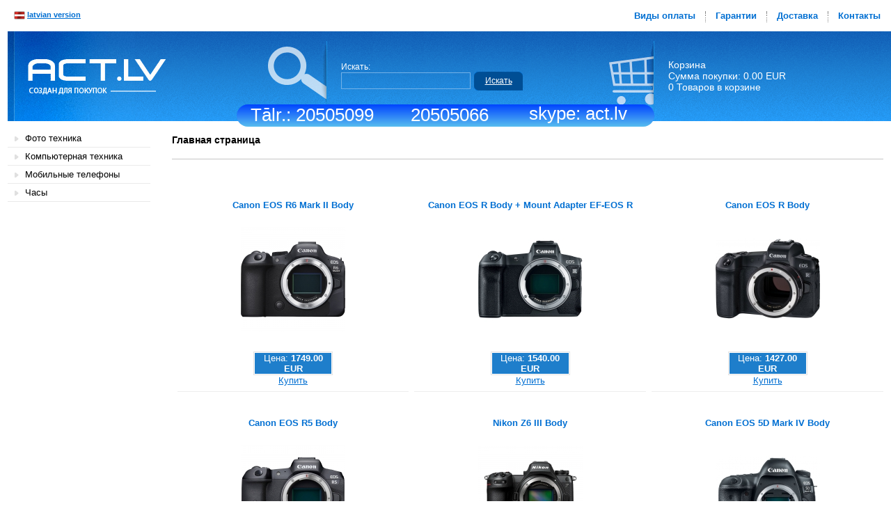

--- FILE ---
content_type: text/html; charset=utf-8
request_url: https://www.act.lv/RU/?PHPSESSID=gf9bbev5bl2lb7k0pui2iqd5q2
body_size: 4384
content:
<!DOCTYPE html PUBLIC "-//W3C//DTD XHTML 1.0 Transitional//EN" "http://www.w3.org/TR/xhtml1/DTD/xhtml1-strict.dtd">
<html xmlns="http://www.w3.org/1999/xhtml">
<head>
<title>Главная страница</title>
<meta http-equiv="Content-Type" content="text/html; charset=utf-8" />
<meta name="description" content="magazine, shop" />
<meta name="google-site-verification" content="mUpSP9XUz3KINr-govf4txuA56jLkivS2iQkzrJInew" />
<link href="./css/main.css" rel="stylesheet" type="text/css" />
<link rel="shortcut icon" href="/i/favicon.ico">
<script language="javascript" type="text/javascript">
        function set_cookie(c00ka) {
                var exp_time = new Date();
                exp_time.setTime(exp_time.getTime() + 60*60*1000);
                document.cookie= c00ka+'; path=/; expires=' + exp_time.toGMTString();
        }
        function itemOpen(itemId) {
                var wi = 700;
                var he = 800;
                var l = ( screen.width - wi )/2;
                var t = ( screen.height - he )/2 - 20;
                lnk = "http://www.act.lv/w-RU/product/item-"+itemId+".htm?PHPSESSID=25sb45nm06q8rc8q0kko9gocb6";
                window.open(lnk, "_blank", "toolbar=0,scrollbars=1,resizable=1,left="+l+",top="+t+",width="+wi+",height="+he);
        }
        function pOpen(mod) {
                lnk = "http://www.act.lv/w-RU/"+mod+"?PHPSESSID=25sb45nm06q8rc8q0kko9gocb6";
                window.open(lnk, '_blank', 'width=100,height=100,none,scrollbars=auto');
        }
        function parentReload()
        {
                if (window.opener)
                 window.opener.document.location="http://www.act.lv/RU/cart";
        }
        </script>
<script type="text/javascript">

    var _gaq = _gaq || [];
    _gaq.push(['_setAccount', 'UA-26392263-1']);


    _gaq.push(["_trackPageview"]);
    (function () {
        var ga = document.createElement("script"); ga.type = "text/javascript"; ga.async = true;
        ga.src = ('https:' == document.location.protocol ? 'https://' : 'http://') + 'stats.g.doubleclick.net/dc.js';
        var s = document.getElementsByTagName("script")[0]; s.parentNode.insertBefore(ga, s);
    })();

</script>
</head>
<body onload="if (typeof initialize != 'undefined') initialize()" onunload="GUnload()">

	<div id="top_phones" style="position: absolute; top: 150px; left: 50%; width: 600px; height: 32px; color: #fff; font-size: 26px; margin-left: -300px; background: #1E7ECB; border-radius: 20px;
		 /* IE10 Consumer Preview */
background-image: -ms-linear-gradient(top, #0044FF 0%, #58BDEF 100%);

/* Mozilla Firefox */
background-image: -moz-linear-gradient(top, #0044FF 0%, #58BDEF 100%);

/* Opera */
background-image: -o-linear-gradient(top, #0044FF 0%, #58BDEF 100%);

/* Webkit (Safari/Chrome 10) */
background-image: -webkit-gradient(linear, left top, left bottom, color-stop(0, #0044FF), color-stop(1, #58BDEF));

/* Webkit (Chrome 11+) */
background-image: -webkit-linear-gradient(top, #0044FF 0%, #58BDEF 100%);

/* W3C Markup, IE10 Release Preview */
background-image: linear-gradient(to bottom, #0044FF 0%, #58BDEF 100%);

		 ">
		<div style="position: absolute; top: 0; left: 20px">Tālr.: 20505099</div>
		<div style="position: absolute; top: 0; left: 250px">20505066</div>
		<div style="position: absolute; top: -2px; left: 420px">skype: act.lv</div>
	</div>

<div class="logo">
	<a href="https://www.act.lv/RU/?PHPSESSID=25sb45nm06q8rc8q0kko9gocb6"><img src="./i/logo_2.gif" alt="" /></a><br />
</div>

<div class="lng">
	<img src="i/flag_1.gif" alt="" align="absmiddle"/> <a href="https://www.act.lv/LV/?PHPSESSID=25sb45nm06q8rc8q0kko9gocb6">latvian version</a>&nbsp;</div>


<div class="top_menu">
	<table cellspacing="0" cellpadding="0" class="top_menu">
	<tr>
		<td class="top_menu">
			<a href="https://www.act.lv/RU/payments?PHPSESSID=25sb45nm06q8rc8q0kko9gocb6">Виды оплаты</a>
			<img src="./i/header/top_menu.gif" style="vertical-align:-5px" alt="" />
			<a href="https://www.act.lv/RU/varanty?PHPSESSID=25sb45nm06q8rc8q0kko9gocb6">Гарантии</a>
			<img src="./i/header/top_menu.gif" style="vertical-align:-5px" alt="" />
			<a href="https://www.act.lv/RU/delivery?PHPSESSID=25sb45nm06q8rc8q0kko9gocb6">Доставка</a>
			<img src="./i/header/top_menu.gif" style="vertical-align:-5px" alt="" />
			<a href="https://www.act.lv/RU/contacts?PHPSESSID=25sb45nm06q8rc8q0kko9gocb6">Контакты</a>
		</td>
	</tr>
	</table>
</div>

<table cellspacing="0" cellpadding="0" id="header" class="header">
<tr>
	<td class="header">


    <script language="javascript" type="text/javascript">
      function searchFormAction(f) {
              if (f.sf.value.length<3)
                      alert('Ошибка поиска, минимум 3 символа.');
              else
                      document.location.href = "http://www.act.lv/RU/search/"+f.sf.value+"?PHPSESSID=25sb45nm06q8rc8q0kko9gocb6";
              return false;
      }
    </script>


		<table cellspacing="0" cellpadding="0" style="width:100%" align="right">
		<tr>
			<td>
				<td style="width:300px">
					&nbsp;
				</td>
				<td align="center">
					<table cellspacing="0" cellpadding="0">
					<tr>
						<td>
							<img src="./i/header/search.gif" alt="" /><br />
						</td>
						<td style="padding-left:20px;color:#fff;text-align:left">
							Искать:<br />
							<form name="s" action="" method="post" onSubmit="searchFormAction(this);event.returnValue=false;return false;">
								<table cellspacing="0" cellpadding="0">
								<tr>
									<td class="search_input">
										<input id="sf" type="text" name="sf" value="" />									</td>
									<td>
										<table cellspacing="0" cellpadding="0" class="search" onClick="searchFormAction(document.forms.s);event.returnValue=false;return false;">
										<tr>
											<td>
												Искать											</td>
										</tr>
										</table>
									</td>
								</tr>
								</table>
							</form>
						</td>
					</tr>
					</table>
			</td>
			<td style="padding-left:50px">
				<table cellspacing="0" cellpadding="0">
				<tr>
					<td>
						<img src="./i/header/cart.gif" alt="" /><br />
					</td>
					<td class="cart_info">
        		<span class="carthead">Корзина</span><br />
		        Сумма покупки:                0.00&nbsp;EUR
		        <br />
						0 Товаров в корзине<br />
						<a href="https://www.act.lv/RU/cart?PHPSESSID=25sb45nm06q8rc8q0kko9gocb6"></a>
					</td>
				</tr>
				</table>
			</td>
		</tr>
		</table>

	</td>
</tr>
</table>

<table cellspacing="0" cellpadding="0" class="center">
<tr>
	<td class="left_column">

		<ul class="menu" id="menu">
      
                        <li><a href="https://www.act.lv/RU/catalogs/foto_tehnika?PHPSESSID=25sb45nm06q8rc8q0kko9gocb6">Фото техника</a></li>
                        <li><a href="https://www.act.lv/RU/catalogs/datortehnika?PHPSESSID=25sb45nm06q8rc8q0kko9gocb6">Компьютерная техника</a></li>
                        <li><a href="https://www.act.lv/RU/catalogs/mobilie_telefoni?PHPSESSID=25sb45nm06q8rc8q0kko9gocb6">Мобильные телефоны</a></li>
                        <li><a href="https://www.act.lv/RU/catalogs/pulksteni?PHPSESSID=25sb45nm06q8rc8q0kko9gocb6">Часы</a></li>		</ul>

	</td>
	<td class="content">

		<table cellspacing="0" cellpadding="0" class="navbar">
		<tr>
			<td class="navbar">
				Главная страница			</td>
		</tr>
		</table>

                <br /><table cellspacing="0" cellpadding="0" class="item_list"><tr>
        <td class="item_list">
        <table cellspacing="0" cellpadding="0" class="item">
          <tr>
           <td class="item_name"><a href="https://www.act.lv/RU/catalogs/item-41628.htm?PHPSESSID=25sb45nm06q8rc8q0kko9gocb6?PHPSESSID=25sb45nm06q8rc8q0kko9gocb6" nclick="itemOpen(41628);event.returnValue=false;return false;">Canon EOS R6 Mark II Body</a></td>
          </tr>
          <tr>
           <td class="item_photo" align="center"><a href="https://www.act.lv/RU/catalogs/item-41628.htm?PHPSESSID=25sb45nm06q8rc8q0kko9gocb6?PHPSESSID=25sb45nm06q8rc8q0kko9gocb6" nclick="itemOpen(41628);event.returnValue=false;return false;">
                <img src="https://www.act.lv/images/products/small/41628-0-1673164332.jpg" alt="" /></a></td>
          </tr>
          <tr>
          <td class="item_review" align="center">
						<div class="item_review">&nbsp;</div>
							<table cellspacing="0" cellpadding="0" class="price">
							<tr>
								<td class="price">
									Цена: <em>1749.00 EUR</em>
								</td>
							</tr>
							</table>
							
							<p class="item_buy">
              	<a href="https://www.act.lv/RU/cart/plus/41628?PHPSESSID=25sb45nm06q8rc8q0kko9gocb6">Купить</a>
              </p>
					</td>
          </tr>
          </table>
					</td>
					
        <td class="item_list">
        <table cellspacing="0" cellpadding="0" class="item">
          <tr>
           <td class="item_name"><a href="https://www.act.lv/RU/catalogs/item-41515.htm?PHPSESSID=25sb45nm06q8rc8q0kko9gocb6?PHPSESSID=25sb45nm06q8rc8q0kko9gocb6" nclick="itemOpen(41515);event.returnValue=false;return false;">Canon EOS R Body + Mount Adapter EF-EOS R</a></td>
          </tr>
          <tr>
           <td class="item_photo" align="center"><a href="https://www.act.lv/RU/catalogs/item-41515.htm?PHPSESSID=25sb45nm06q8rc8q0kko9gocb6?PHPSESSID=25sb45nm06q8rc8q0kko9gocb6" nclick="itemOpen(41515);event.returnValue=false;return false;">
                <img src="https://www.act.lv/images/products/small/41515-0-1541780775.jpg" alt="" /></a></td>
          </tr>
          <tr>
          <td class="item_review" align="center">
						<div class="item_review">&nbsp;</div>
							<table cellspacing="0" cellpadding="0" class="price">
							<tr>
								<td class="price">
									Цена: <em>1540.00 EUR</em>
								</td>
							</tr>
							</table>
							
							<p class="item_buy">
              	<a href="https://www.act.lv/RU/cart/plus/41515?PHPSESSID=25sb45nm06q8rc8q0kko9gocb6">Купить</a>
              </p>
					</td>
          </tr>
          </table>
					</td>
					
        <td class="item_list">
        <table cellspacing="0" cellpadding="0" class="item nobord">
          <tr>
           <td class="item_name"><a href="https://www.act.lv/RU/catalogs/item-41572.htm?PHPSESSID=25sb45nm06q8rc8q0kko9gocb6?PHPSESSID=25sb45nm06q8rc8q0kko9gocb6" nclick="itemOpen(41572);event.returnValue=false;return false;">Canon EOS R Body </a></td>
          </tr>
          <tr>
           <td class="item_photo" align="center"><a href="https://www.act.lv/RU/catalogs/item-41572.htm?PHPSESSID=25sb45nm06q8rc8q0kko9gocb6?PHPSESSID=25sb45nm06q8rc8q0kko9gocb6" nclick="itemOpen(41572);event.returnValue=false;return false;">
                <img src="https://www.act.lv/images/products/small/41572-0-1591166937.jpg" alt="" /></a></td>
          </tr>
          <tr>
          <td class="item_review" align="center">
						<div class="item_review">&nbsp;</div>
							<table cellspacing="0" cellpadding="0" class="price">
							<tr>
								<td class="price">
									Цена: <em>1427.00 EUR</em>
								</td>
							</tr>
							</table>
							
							<p class="item_buy">
              	<a href="https://www.act.lv/RU/cart/plus/41572?PHPSESSID=25sb45nm06q8rc8q0kko9gocb6">Купить</a>
              </p>
					</td>
          </tr>
          </table>
					</td>
					<tr>
        <td class="item_list">
        <table cellspacing="0" cellpadding="0" class="item">
          <tr>
           <td class="item_name"><a href="https://www.act.lv/RU/catalogs/item-41586.htm?PHPSESSID=25sb45nm06q8rc8q0kko9gocb6?PHPSESSID=25sb45nm06q8rc8q0kko9gocb6" nclick="itemOpen(41586);event.returnValue=false;return false;">Canon EOS R5 Body</a></td>
          </tr>
          <tr>
           <td class="item_photo" align="center"><a href="https://www.act.lv/RU/catalogs/item-41586.htm?PHPSESSID=25sb45nm06q8rc8q0kko9gocb6?PHPSESSID=25sb45nm06q8rc8q0kko9gocb6" nclick="itemOpen(41586);event.returnValue=false;return false;">
                <img src="https://www.act.lv/images/products/small/41586-0-1598265832.jpg" alt="" /></a></td>
          </tr>
          <tr>
          <td class="item_review" align="center">
						<div class="item_review">&nbsp;</div>
							<table cellspacing="0" cellpadding="0" class="price">
							<tr>
								<td class="price">
									Цена: <em>2545.00 EUR</em>
								</td>
							</tr>
							</table>
							
							<p class="item_buy">
              	<a href="https://www.act.lv/RU/cart/plus/41586?PHPSESSID=25sb45nm06q8rc8q0kko9gocb6">Купить</a>
              </p>
					</td>
          </tr>
          </table>
					</td>
					
        <td class="item_list">
        <table cellspacing="0" cellpadding="0" class="item">
          <tr>
           <td class="item_name"><a href="https://www.act.lv/RU/catalogs/item-41654.htm?PHPSESSID=25sb45nm06q8rc8q0kko9gocb6?PHPSESSID=25sb45nm06q8rc8q0kko9gocb6" nclick="itemOpen(41654);event.returnValue=false;return false;">Nikon Z6 III Body</a></td>
          </tr>
          <tr>
           <td class="item_photo" align="center"><a href="https://www.act.lv/RU/catalogs/item-41654.htm?PHPSESSID=25sb45nm06q8rc8q0kko9gocb6?PHPSESSID=25sb45nm06q8rc8q0kko9gocb6" nclick="itemOpen(41654);event.returnValue=false;return false;">
                <img src="https://www.act.lv/images/products/small/41654-0-1737622037.jpg" alt="" /></a></td>
          </tr>
          <tr>
          <td class="item_review" align="center">
						<div class="item_review">&nbsp;</div>
							<table cellspacing="0" cellpadding="0" class="price">
							<tr>
								<td class="price">
									Цена: <em>2035.00 EUR</em>
								</td>
							</tr>
							</table>
							
							<p class="item_buy">
              	<a href="https://www.act.lv/RU/cart/plus/41654?PHPSESSID=25sb45nm06q8rc8q0kko9gocb6">Купить</a>
              </p>
					</td>
          </tr>
          </table>
					</td>
					
        <td class="item_list">
        <table cellspacing="0" cellpadding="0" class="item nobord">
          <tr>
           <td class="item_name"><a href="https://www.act.lv/RU/catalogs/item-41414.htm?PHPSESSID=25sb45nm06q8rc8q0kko9gocb6?PHPSESSID=25sb45nm06q8rc8q0kko9gocb6" nclick="itemOpen(41414);event.returnValue=false;return false;">Canon EOS 5D Mark IV Body </a></td>
          </tr>
          <tr>
           <td class="item_photo" align="center"><a href="https://www.act.lv/RU/catalogs/item-41414.htm?PHPSESSID=25sb45nm06q8rc8q0kko9gocb6?PHPSESSID=25sb45nm06q8rc8q0kko9gocb6" nclick="itemOpen(41414);event.returnValue=false;return false;">
                <img src="https://www.act.lv/images/products/small/41414-0-1473147413.jpg" alt="" /></a></td>
          </tr>
          <tr>
          <td class="item_review" align="center">
						<div class="item_review">&nbsp;</div>
							<table cellspacing="0" cellpadding="0" class="price">
							<tr>
								<td class="price">
									Цена: <em>1880.00 EUR</em>
								</td>
							</tr>
							</table>
							
							<p class="item_buy">
              	<a href="https://www.act.lv/RU/cart/plus/41414?PHPSESSID=25sb45nm06q8rc8q0kko9gocb6">Купить</a>
              </p>
					</td>
          </tr>
          </table>
					</td>
					<tr>
        <td class="item_list">
        <table cellspacing="0" cellpadding="0" class="item">
          <tr>
           <td class="item_name"><a href="https://www.act.lv/RU/catalogs/item-41529.htm?PHPSESSID=25sb45nm06q8rc8q0kko9gocb6?PHPSESSID=25sb45nm06q8rc8q0kko9gocb6" nclick="itemOpen(41529);event.returnValue=false;return false;">Canon EOS RP Body + Mount Adapter EF-EOS R</a></td>
          </tr>
          <tr>
           <td class="item_photo" align="center"><a href="https://www.act.lv/RU/catalogs/item-41529.htm?PHPSESSID=25sb45nm06q8rc8q0kko9gocb6?PHPSESSID=25sb45nm06q8rc8q0kko9gocb6" nclick="itemOpen(41529);event.returnValue=false;return false;">
                <img src="https://www.act.lv/images/products/small/41529-0-1563291396.jpg" alt="" /></a></td>
          </tr>
          <tr>
          <td class="item_review" align="center">
						<div class="item_review">&nbsp;</div>
							<table cellspacing="0" cellpadding="0" class="price">
							<tr>
								<td class="price">
									Цена: <em>1149.00 EUR</em>
								</td>
							</tr>
							</table>
							
							<p class="item_buy">
              	<a href="https://www.act.lv/RU/cart/plus/41529?PHPSESSID=25sb45nm06q8rc8q0kko9gocb6">Купить</a>
              </p>
					</td>
          </tr>
          </table>
					</td>
					
        <td class="item_list">
        <table cellspacing="0" cellpadding="0" class="item">
          <tr>
           <td class="item_name"><a href="https://www.act.lv/RU/catalogs/item-41485.htm?PHPSESSID=25sb45nm06q8rc8q0kko9gocb6?PHPSESSID=25sb45nm06q8rc8q0kko9gocb6" nclick="itemOpen(41485);event.returnValue=false;return false;">Nikon D850 Body</a></td>
          </tr>
          <tr>
           <td class="item_photo" align="center"><a href="https://www.act.lv/RU/catalogs/item-41485.htm?PHPSESSID=25sb45nm06q8rc8q0kko9gocb6?PHPSESSID=25sb45nm06q8rc8q0kko9gocb6" nclick="itemOpen(41485);event.returnValue=false;return false;">
                <img src="https://www.act.lv/images/products/small/41485-0-1509199725.jpg" alt="" /></a></td>
          </tr>
          <tr>
          <td class="item_review" align="center">
						<div class="item_review">&nbsp;</div>
							<table cellspacing="0" cellpadding="0" class="price">
							<tr>
								<td class="price">
									Цена: <em>1995.00 EUR</em>
								</td>
							</tr>
							</table>
							
							<p class="item_buy">
              	<a href="https://www.act.lv/RU/cart/plus/41485?PHPSESSID=25sb45nm06q8rc8q0kko9gocb6">Купить</a>
              </p>
					</td>
          </tr>
          </table>
					</td>
					
        <td class="item_list">
        <table cellspacing="0" cellpadding="0" class="item nobord">
          <tr>
           <td class="item_name"><a href="https://www.act.lv/RU/catalogs/item-41558.htm?PHPSESSID=25sb45nm06q8rc8q0kko9gocb6?PHPSESSID=25sb45nm06q8rc8q0kko9gocb6" nclick="itemOpen(41558);event.returnValue=false;return false;">Canon PowerShot G1X Mark III</a></td>
          </tr>
          <tr>
           <td class="item_photo" align="center"><a href="https://www.act.lv/RU/catalogs/item-41558.htm?PHPSESSID=25sb45nm06q8rc8q0kko9gocb6?PHPSESSID=25sb45nm06q8rc8q0kko9gocb6" nclick="itemOpen(41558);event.returnValue=false;return false;">
                <img src="https://www.act.lv/images/products/small/41558-0-1576591160.jpg" alt="" /></a></td>
          </tr>
          <tr>
          <td class="item_review" align="center">
						<div class="item_review">&nbsp;</div>
							<table cellspacing="0" cellpadding="0" class="price">
							<tr>
								<td class="price">
									Цена: <em>1050.00 EUR</em>
								</td>
							</tr>
							</table>
							
							<p class="item_buy">
              	<a href="https://www.act.lv/RU/cart/plus/41558?PHPSESSID=25sb45nm06q8rc8q0kko9gocb6">Купить</a>
              </p>
					</td>
          </tr>
          </table>
					</td>
					<tr>
        <td class="item_list">
        <table cellspacing="0" cellpadding="0" class="item">
          <tr>
           <td class="item_name"><a href="https://www.act.lv/RU/catalogs/item-41604.htm?PHPSESSID=25sb45nm06q8rc8q0kko9gocb6?PHPSESSID=25sb45nm06q8rc8q0kko9gocb6" nclick="itemOpen(41604);event.returnValue=false;return false;">Canon RF 70-200mm F2.8L IS USM</a></td>
          </tr>
          <tr>
           <td class="item_photo" align="center"><a href="https://www.act.lv/RU/catalogs/item-41604.htm?PHPSESSID=25sb45nm06q8rc8q0kko9gocb6?PHPSESSID=25sb45nm06q8rc8q0kko9gocb6" nclick="itemOpen(41604);event.returnValue=false;return false;">
                <img src="https://www.act.lv/images/products/small/41604-0-1622096465.jpg" alt="" /></a></td>
          </tr>
          <tr>
          <td class="item_review" align="center">
						<div class="item_review">&nbsp;</div>
							<table cellspacing="0" cellpadding="0" class="price">
							<tr>
								<td class="price">
									Цена: <em>2369.00 EUR</em>
								</td>
							</tr>
							</table>
							
							<p class="item_buy">
              	<a href="https://www.act.lv/RU/cart/plus/41604?PHPSESSID=25sb45nm06q8rc8q0kko9gocb6">Купить</a>
              </p>
					</td>
          </tr>
          </table>
					</td>
					
        <td class="item_list">
        <table cellspacing="0" cellpadding="0" class="item">
          <tr>
           <td class="item_name"><a href="https://www.act.lv/RU/catalogs/item-41619.htm?PHPSESSID=25sb45nm06q8rc8q0kko9gocb6?PHPSESSID=25sb45nm06q8rc8q0kko9gocb6" nclick="itemOpen(41619);event.returnValue=false;return false;">Canon PowerShot G7X Mark III Black</a></td>
          </tr>
          <tr>
           <td class="item_photo" align="center"><a href="https://www.act.lv/RU/catalogs/item-41619.htm?PHPSESSID=25sb45nm06q8rc8q0kko9gocb6?PHPSESSID=25sb45nm06q8rc8q0kko9gocb6" nclick="itemOpen(41619);event.returnValue=false;return false;">
                <img src="https://www.act.lv/images/products/small/41619-0-1639399723.jpg" alt="" /></a></td>
          </tr>
          <tr>
          <td class="item_review" align="center">
						<div class="item_review">&nbsp;</div>
							<table cellspacing="0" cellpadding="0" class="price">
							<tr>
								<td class="price">
									Цена: <em>1440.00 EUR</em>
								</td>
							</tr>
							</table>
							
							<p class="item_buy">
              	<a href="https://www.act.lv/RU/cart/plus/41619?PHPSESSID=25sb45nm06q8rc8q0kko9gocb6">Купить</a>
              </p>
					</td>
          </tr>
          </table>
					</td>
					
        <td class="item_list">
        <table cellspacing="0" cellpadding="0" class="item nobord">
          <tr>
           <td class="item_name"><a href="https://www.act.lv/RU/catalogs/item-41568.htm?PHPSESSID=25sb45nm06q8rc8q0kko9gocb6?PHPSESSID=25sb45nm06q8rc8q0kko9gocb6" nclick="itemOpen(41568);event.returnValue=false;return false;">Nikon D780 body</a></td>
          </tr>
          <tr>
           <td class="item_photo" align="center"><a href="https://www.act.lv/RU/catalogs/item-41568.htm?PHPSESSID=25sb45nm06q8rc8q0kko9gocb6?PHPSESSID=25sb45nm06q8rc8q0kko9gocb6" nclick="itemOpen(41568);event.returnValue=false;return false;">
                <img src="https://www.act.lv/images/products/small/41568-0-1588682914.jpg" alt="" /></a></td>
          </tr>
          <tr>
          <td class="item_review" align="center">
						<div class="item_review">&nbsp;</div>
							<table cellspacing="0" cellpadding="0" class="price">
							<tr>
								<td class="price">
									Цена: <em>1599.00 EUR</em>
								</td>
							</tr>
							</table>
							
							<p class="item_buy">
              	<a href="https://www.act.lv/RU/cart/plus/41568?PHPSESSID=25sb45nm06q8rc8q0kko9gocb6">Купить</a>
              </p>
					</td>
          </tr>
          </table>
					</td>
					</table><br /><br />
	</td>
</tr>
</table>

<!-- FOOTER -->
<table cellspacing="0" cellpadding="0" class="footer">
<tr>
	<td class="left_column" align="center">

		<!--<table cellspacing="0" cellpadding="0" class="countners"><tr><td><a style="display: block; width: 120px; height: 40px; overflow: hidden; position: relative;" href="http://www.salidzini.lv/"
title="Pirms nopērc, Salidzini.lv - Interneta veikali, Kuponi, OCTA kalkulators, KASKO kalkulators, Ātrie kredīti">Pirms nopērc, Salidzini.lv - Interneta veikali, Kuponi, OCTA kalkulators, KASKO kalkulators, Ātrie kredīti<img width="120" height="40"
style="position: absolute; top: 0; left: 0; border: none;" alt="Pirms nopērc, Salidzini.lv - Interneta veikali, Kuponi, OCTA kalkulators, KASKO kalkulators, Ātrie kredīti" title="Pirms nopērc, Salidzini.lv - Interneta veikali, Kuponi, OCTA kalkulators, KASKO kalkulators, Ātrie kredīti"
src="http://static.salidzini.lv/images/120x40.gif"/></a>
</td></tr></table>-->

        <a style="display: block; width: 120px; height: 40px; overflow: hidden; position: relative;" href="http://www.salidzini.lv/"
           title="Pirms nopērc, Salidzini.lv - Interneta veikali, Kuponi, OCTA kalkulators, KASKO kalkulators, Ātrie kredīti" onClick="return gCode(this.href)">Pirms nopērc, Salidzini.lv - Interneta veikali, Kuponi, OCTA kalkulators, KASKO kalkulators, Ātrie kredīti<img width="120" height="40"
                                                                                                                                                                                                                                             style="position: absolute; top: 0; left: 0; border: none;" alt="Pirms nopērc, Salidzini.lv - Interneta veikali, Kuponi, OCTA kalkulators, KASKO kalkulators, Ātrie kredīti" title="Pirms nopērc, Salidzini.lv - Interneta veikali, Kuponi, OCTA kalkulators, KASKO kalkulators, Ātrie kredīti"
                                                                                                                                                                                                                                             src="http://static.salidzini.lv/images/120x40.gif"/></a>
        <script>
        function gCode(){
        var scriptTag = document.write('script');
        scriptTag.type = "text/javascript";
        scriptTag.text = scriptTag.text + "/* <![CDATA[ */\n";
        scriptTag.text = scriptTag.text + "var google_conversion_id \= 983541265\;\n";
        scriptTag.text = scriptTag.text + "var google_conversion_language \= \"en\"\;\n";
        scriptTag.text = scriptTag.text + "var google_conversion_format \= \"1\"\;\n";
        scriptTag.text = scriptTag.text + "var google_conversion_color \= \"ffffff\"\;\n";
        scriptTag.text = scriptTag.text + "var google_conversion_label \= \"QzmiCL_M_QcQkcz-1AM\"\;\n";
        scriptTag.text = scriptTag.text + "var google_conversion_value \= \"0\"\;\n";
        scriptTag.text = scriptTag.text + "/* ]]> */\n";
        $('body').append(scriptTag);

        $('body').append("<script type\=\"text\/javascript\" src\=\"http://www.googleadservices.com/pagead/conversion.js\" />");

        var scriptTag2 = document.write('noscript');
        var imgTag = document.write('img');
        imgTag.height = 1;
        imgTag.width = 1;
        imgTag.border = 0;
        imgTag.src = "http://www.googleadservices.com/pagead/conversion/993834405/?label=bSpUCOP9iAIQpevy2QM&amp;guid=ON&amp;script=0";

        $('body').append(scriptTag2);
        $('noscript').append(imgTag);
        }
        </script>

	</td>
	<td class="right_column">
		О наличии товара можно узнать по телефону 20505099,20505066 ; e-mail: <a href="/cdn-cgi/l/email-protection" class="__cf_email__" data-cfemail="0e676068614e6f6d7a206278">[email&#160;protected]</a>; Skype: act.lv
<br />
		© 2007-2017 
Informācijas pārpublicēšana bez rakstiskas atļaujas stingri aizliegta.	</td>
</tr>
</table>
<a style="width: 1px; height: 1px; position: absolute; bottom: 0; right: 0; overflow: hidden; opacity: .01; z-index: 1" href="http://petrik.lv/" id="petrik">Petrik CMS</a>
<!-- FOOTER end -->


<script data-cfasync="false" src="/cdn-cgi/scripts/5c5dd728/cloudflare-static/email-decode.min.js"></script><script defer src="https://static.cloudflareinsights.com/beacon.min.js/vcd15cbe7772f49c399c6a5babf22c1241717689176015" integrity="sha512-ZpsOmlRQV6y907TI0dKBHq9Md29nnaEIPlkf84rnaERnq6zvWvPUqr2ft8M1aS28oN72PdrCzSjY4U6VaAw1EQ==" data-cf-beacon='{"version":"2024.11.0","token":"1cf9c185877e4f3abd5163aec3aa72e7","r":1,"server_timing":{"name":{"cfCacheStatus":true,"cfEdge":true,"cfExtPri":true,"cfL4":true,"cfOrigin":true,"cfSpeedBrain":true},"location_startswith":null}}' crossorigin="anonymous"></script>
</body>
</html>
        

--- FILE ---
content_type: text/css
request_url: https://www.act.lv/RU/css/main.css
body_size: 1309
content:
body{
font-family:Arial;
font-size:12px;
margin:0;
padding:45px 0px 0 11px;
background:#fff
}

td{
font-size:12px
}

a{
color:#006fd2
}

a:hover{
color:#000
}

img, table{
border-style:none
}

input,select,textarea{
font-size:12px
}

form{
margin:0;
padding:0
}

.color1{
color:#7a7a7a
}

.color2{

}

/**** KRASNIJ */
.color3,
.star{
color:red;
}

.logo{
position:absolute;
left:40px;
top:85px;
}

.lng{
color:#2082ce;
position:absolute;
left:20px;
top:15px;
font-weight:bold;
font-size:11px;
}

table.search{
cursor:pointer;
width:70px;
height:27px;
background:url(../i/search.gif) no-repeat top;
margin-left:5px;
}

td.search_input input{
width:180px;
height:20px;
color:#fff;
font-size:14px;
border:1px solid #73b1e7;
background:transparent;
}

table.search td{
text-align:center;
text-decoration:underline;
}

/******************************** HEADER */
#header{
width:100%;
height:129px;
background:url(../i/header/bg1.gif) repeat-x top #006fd2
}

td.header{
background:url(../i/header/1.jpg) no-repeat left top
}

div.top_menu{
position:absolute;
right:15px;
top:0;
}

div.top_menu img{
margin:0 10px 0 10px
}

table.top_menu{
height:48px;
}

table.top_menu a{
text-decoration:none;
}

table.top_menu a:hover{
color:#ffd801;
}

td.top_menu{
font-size:13px;
font-weight:bold;
text-align:right;
}

.cart_info{
color:#fff;
white-space:nowrap;
font-size:14px;
padding:0 20px 0 20px;
}

.cart_info a{
color:#fff000;
}
/******************************** CENTER */
table.center{
width:100%;
}

.center .left_column{
width:205px;
padding:12px 0 12px 0;
vertical-align:top;
}

table.navbar{
width:100%;
height:55px;
margin-bottom:15px;
border-bottom:1px solid #c5c5c5;
}

td.navbar{
height:41px;
font-size:14px;
font-weight:bold;
}

td.navbar a{
color:#000;
text-decoration:none;
}

td.navbar a:hover{
color:#1364ba;
}

td.content{
vertical-align:top;
padding:0 11px 15px 31px;
}

table.pagemenu{
clear:both;
margin:10px 0 10px 0;
}

table.pagemenu a{
color:#000000;
text-decoration:none;
}

td.page,
td.page_selected{
padding:0 8px 0 8px
}

td.page *{
font-size:14px;
font-weight:bold;
}

td.page_selected{
color:#fff;
font-weight:bold;
text-decoration:none;
}

td.page_selected table{
background:#006fd2;
border:1px solid #cfcfcf;
}

td.page_selected table td{
border:1px solid #fff;
width:15px;
height:15px;
text-align:center;
}

td.pages_total{
color:#838383;
font-size:14px;
font-weight:bold;
padding-left:5px;
padding-right:5px;
}

ul.menu{
list-style-type:none;
margin:0;
padding:0;
}

ul.menu a{
color:#000;
text-decoration:none;
}

ul.menu a:hover{
color:#006fd2
}

ul.menu li{
padding:5px 5px 5px 25px;
font-size:13px;
border-bottom:1px solid #eaeaea;
background:url(../i/center/li.gif) no-repeat 10px 10px
}

ul.menu li.selected{
	font-size:13px;
	padding:10px 0 10px 25px;
	background:url(../i/center/li_.gif) repeat-y left #208bda;
}

ul.menu li.selected a{
	color:#fff;
}

ul.menu li.sub{
	background:#eee
}

li.sub ul{
	margin-left:0px;
	padding:0;
	list-style-type:none;
}

ul.menu li.sub_selected a,
ul.menu li.sub_selected li.sub_selected a{
	color:#2282d8;
}

ul.menu li.sub_selected li a{
	color:#000;
}

ul.menu li.sub ul li{
	font-size:11px;
	margin:0;
	padding:2px 0 2px 10px;
	border-bottom:none;
	background:url(../i/center/li.gif) no-repeat 0 5px
}

ul.menu li.sub ul li.sub_selected{
	background:url(../i/center/li_selected.gif) no-repeat 0 5px
}

ul.menu li.sub ul ul{
	margin-left:15px;
}

/********** ITEM LIST */
table.item_list{
width:100%;
clear:both;
}

td.item_list{
width:33%;
padding:0 0 8px 8px;
}

table.item{
width:100%;
border-bottom:1px solid #eee;
height:305px;
background:#fff;
padding:6px;
}

td.item_photo{
height:150px;
}

td.item_review{
height:80px;
}

div.item_review{
color:#7a7a7a;
font-size:11px;
height:27px;
width:230px;
}

td.item_name{
font-size:13px;
font-weight:bold;
color:#006fd2;
margin:0 0 3px 0;
padding:0;
text-align:center;
}

td.item_name a{
color:#006fd2;
text-decoration:none;
}

table.price{
border:1px solid #e2e2e2;
background:#1e7ecb
}

td.price{
width:110px;
height:27px;
color:#fff;
border:1px solid #fff;
font-size:13px;
text-align:center;
}

p.item_buy{
	font-size:13px;
	padding:0;
	margin:0;
}

.price em{
	font-style:normal;
	font-size:13px;
	font-weight:bold;
}

table.buy{
	width:80px;
	border:1px solid #e2e2e2;
	height:30px;
	margin-left:5px;
}

table.buy td{
	font-size:12px;
	text-align:center;
	border:1px solid #fff;
}


/******************************** FOOTER */
table.footer{
width:100%;
height:80px;
border-top:2px solid #afafaf;
}

.footer td.left_column{
width:205px;
}

table.countners td{
padding-right:5px;
}

.footer td.right_column{
	text-align:right;
	padding-right:15px;
	line-height:18px;
}

/******************************** PRODUCT BRIEF ********************/
p.product_name{
font-size:18px;
padding:0;
margin:0;
}

p.product_price{
color:#1b72b2;
font-size:18px;
padding:0;
margin:0;
}

table.product-buy{
height:58px;
margin-right:15px;
background:url(../i/popup/cart.gif) no-repeat left center
}

table.product-buy td{
font-size:18px;
padding-left:45px;
}

td.content-td1{
width:330px;
vertical-align:top;
}

td.content-td2{
vertical-align:top;
padding:0 20px 0 20px;
}

td.content-td2 .prodreview td{
padding-right:20px;
height:24px;
border-bottom:1px solid #e4e4e4
}

table.product_image{
width:316px;
height:345px;
border:1px solid #bfbfbf;
}

p.label{
color:#006fd2;
font-weight:bold;
}

table.bottom{
width:100%;
height:32px;
border-top:2px solid #B3B3B3
}

table.bottom td{
font-weight:bold;
text-align:right;
padding-right:10px
}

table.bottom a{
color:#000000
}

table.prodreview{
width:100%
}

select{
font-size:11px
}

table.prodreview td{
color:#444444;
padding:3px 0 3px 0;
background:url(../i/p/dot.gif) repeat-x bottom
}

table.total td{
color:#006fd2;
padding:5px 0 5px 0
}

/******************************** CARTFORM ********************/
table.cart-form{
width:640px;
margin-bottom:50px;
}

table.cart-form tr.head td{
color:#fff;
font-weight:bold;
font-size:13px;
border-bottom:2px solid #3367a4;
height:35px;
background:#4a94d6;
}

table.cart-form td{
padding:0 10px 0 10px
}

table.cart-form td.tbl{
height:35px;
border-bottom:1px solid #ccc;
}

table.cart-form td.total{
font-size:13px;
font-weight:bold;
padding-top:8px;
padding-bottom:8px;
}

table.order-form{
width:640px;
margin-top:5px;
}

table.order-form tr.head td{
font-weight:bold;
font-size:13px;
border-bottom:2px solid #ccc;
height:35px;
background:#eaeaea;
padding:0 10px 0 10px;
}

table.order-form tr.head2 td{
font-size:1px;
border-bottom:2px solid #ccc;
}


table.order-form td.tbl{
padding:8px;
border-bottom:1px solid #eaeaea;
}

table.order-form input{
width:190px;
}

.eur_price{
    padding-right: 3px;
    text-align: right;
    font-size: 10px;
    color: #D3D3D3;
}